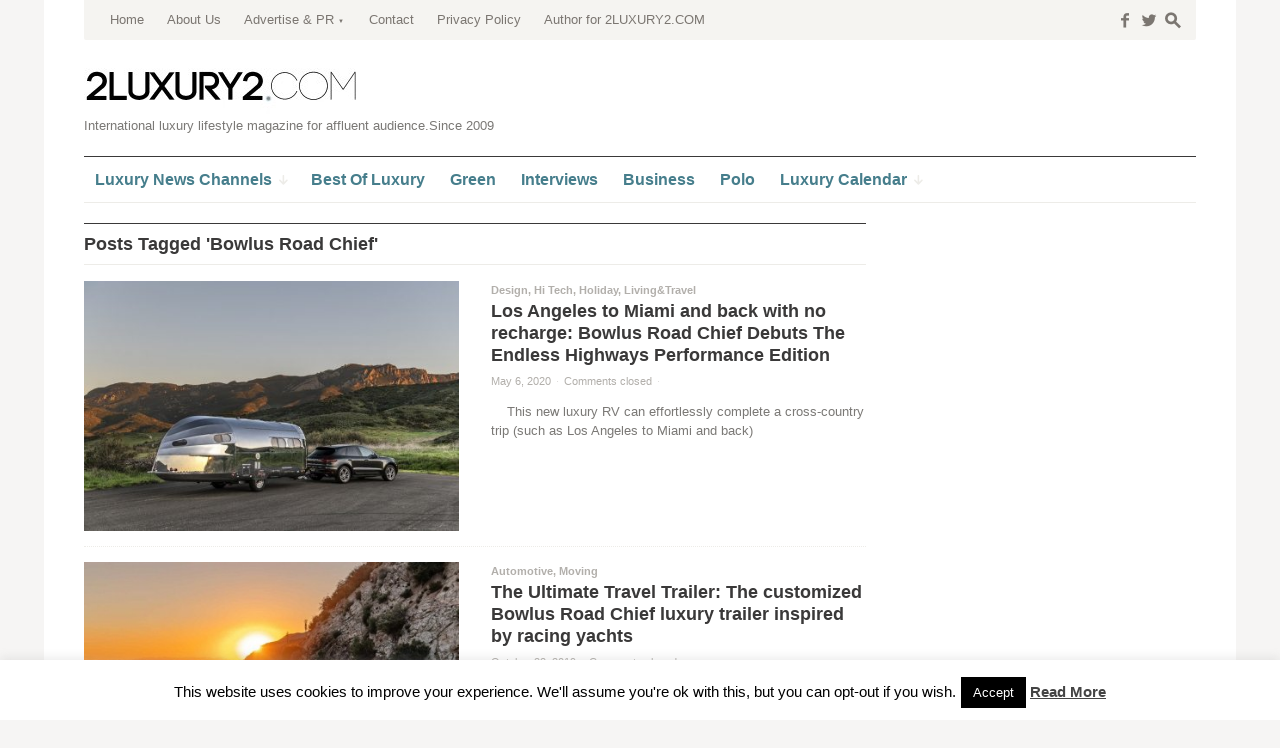

--- FILE ---
content_type: text/html; charset=UTF-8
request_url: https://www.2luxury2.com/tag/bowlus-road-chief/
body_size: 50374
content:
<!DOCTYPE html>
<!--[if IE 7]>
<html class="ie ie7 " lang="en-US" prefix="og: http://ogp.me/ns#">
<![endif]-->
<!--[if IE 8]>
<html class="ie ie8 " lang="en-US" prefix="og: http://ogp.me/ns#">
<![endif]-->
<!--[if !(IE 7) | !(IE 8) ]><!-->
<html class="" lang="en-US" prefix="og: http://ogp.me/ns#">
<!--<![endif]-->
<head>
	<meta charset="UTF-8" />
	<meta name="viewport" content="width=device-width, initial-scale=1.0" />
	<title>Bowlus Road Chief Archives - 2LUXURY2.COM</title>
	<link rel="profile" href="http://gmpg.org/xfn/11" />
	<link rel="pingback" href="https://www.2luxury2.com/xmlrpc.php" />
	<!--[if lt IE 9]>
	<script src="https://www.2luxury2.com/wp-content/themes/outspoken/js/html5.js" type="text/javascript"></script>
	<![endif]-->
	
<!-- This site is optimized with the Yoast SEO plugin v3.1.1 - https://yoast.com/wordpress/plugins/seo/ -->
<meta name="robots" content="noodp"/>
<link rel="canonical" href="https://www.2luxury2.com/tag/bowlus-road-chief/" />
<link rel="publisher" href="http://www.google.com/+2luxury2"/>
<meta property="og:locale" content="en_US" />
<meta property="og:type" content="object" />
<meta property="og:title" content="Bowlus Road Chief Archives - 2LUXURY2.COM" />
<meta property="og:url" content="https://www.2luxury2.com/tag/bowlus-road-chief/" />
<meta property="og:site_name" content="2LUXURY2.COM" />
<meta name="twitter:card" content="summary" />
<meta name="twitter:title" content="Bowlus Road Chief Archives - 2LUXURY2.COM" />
<meta name="twitter:site" content="@2luxury2" />
<!-- / Yoast SEO plugin. -->

<link rel='dns-prefetch' href='//s.w.org' />
<link rel="alternate" type="application/rss+xml" title="2LUXURY2.COM &raquo; Feed" href="https://www.2luxury2.com/feed/" />
<link rel="alternate" type="application/rss+xml" title="2LUXURY2.COM &raquo; Comments Feed" href="https://www.2luxury2.com/comments/feed/" />
<link rel="alternate" type="application/rss+xml" title="2LUXURY2.COM &raquo; Bowlus Road Chief Tag Feed" href="https://www.2luxury2.com/tag/bowlus-road-chief/feed/" />
		<script type="text/javascript">
			window._wpemojiSettings = {"baseUrl":"https:\/\/s.w.org\/images\/core\/emoji\/11.2.0\/72x72\/","ext":".png","svgUrl":"https:\/\/s.w.org\/images\/core\/emoji\/11.2.0\/svg\/","svgExt":".svg","source":{"concatemoji":"https:\/\/www.2luxury2.com\/wp-includes\/js\/wp-emoji-release.min.js?ver=5.1.19"}};
			!function(e,a,t){var n,r,o,i=a.createElement("canvas"),p=i.getContext&&i.getContext("2d");function s(e,t){var a=String.fromCharCode;p.clearRect(0,0,i.width,i.height),p.fillText(a.apply(this,e),0,0);e=i.toDataURL();return p.clearRect(0,0,i.width,i.height),p.fillText(a.apply(this,t),0,0),e===i.toDataURL()}function c(e){var t=a.createElement("script");t.src=e,t.defer=t.type="text/javascript",a.getElementsByTagName("head")[0].appendChild(t)}for(o=Array("flag","emoji"),t.supports={everything:!0,everythingExceptFlag:!0},r=0;r<o.length;r++)t.supports[o[r]]=function(e){if(!p||!p.fillText)return!1;switch(p.textBaseline="top",p.font="600 32px Arial",e){case"flag":return s([55356,56826,55356,56819],[55356,56826,8203,55356,56819])?!1:!s([55356,57332,56128,56423,56128,56418,56128,56421,56128,56430,56128,56423,56128,56447],[55356,57332,8203,56128,56423,8203,56128,56418,8203,56128,56421,8203,56128,56430,8203,56128,56423,8203,56128,56447]);case"emoji":return!s([55358,56760,9792,65039],[55358,56760,8203,9792,65039])}return!1}(o[r]),t.supports.everything=t.supports.everything&&t.supports[o[r]],"flag"!==o[r]&&(t.supports.everythingExceptFlag=t.supports.everythingExceptFlag&&t.supports[o[r]]);t.supports.everythingExceptFlag=t.supports.everythingExceptFlag&&!t.supports.flag,t.DOMReady=!1,t.readyCallback=function(){t.DOMReady=!0},t.supports.everything||(n=function(){t.readyCallback()},a.addEventListener?(a.addEventListener("DOMContentLoaded",n,!1),e.addEventListener("load",n,!1)):(e.attachEvent("onload",n),a.attachEvent("onreadystatechange",function(){"complete"===a.readyState&&t.readyCallback()})),(n=t.source||{}).concatemoji?c(n.concatemoji):n.wpemoji&&n.twemoji&&(c(n.twemoji),c(n.wpemoji)))}(window,document,window._wpemojiSettings);
		</script>
		<style type="text/css">
img.wp-smiley,
img.emoji {
	display: inline !important;
	border: none !important;
	box-shadow: none !important;
	height: 1em !important;
	width: 1em !important;
	margin: 0 .07em !important;
	vertical-align: -0.1em !important;
	background: none !important;
	padding: 0 !important;
}
</style>
	<link rel='stylesheet' id='wp-block-library-css'  href='https://www.2luxury2.com/wp-includes/css/dist/block-library/style.min.css?ver=5.1.19' type='text/css' media='all' />
<link rel='stylesheet' id='cookie-law-info-css'  href='https://www.2luxury2.com/wp-content/plugins/cookie-law-info/legacy/public/css/cookie-law-info-public.css?ver=3.0.8' type='text/css' media='all' />
<link rel='stylesheet' id='cookie-law-info-gdpr-css'  href='https://www.2luxury2.com/wp-content/plugins/cookie-law-info/legacy/public/css/cookie-law-info-gdpr.css?ver=3.0.8' type='text/css' media='all' />
<link rel='stylesheet' id='fancybox-style-css'  href='https://www.2luxury2.com/wp-content/themes/outspoken/fancybox/jquery.fancybox.css?ver=5.1.19' type='text/css' media='all' />
<link rel='stylesheet' id='outspoken-style-css'  href='https://www.2luxury2.com/wp-content/themes/outspoken/style.css?ver=5.1.19' type='text/css' media='all' />
<style id='outspoken-style-inline-css' type='text/css'>
html {
	height: 100%;
	font-size: 62.5%;
}

.outspoken-gallery.uncropped article > a {
	padding-bottom: 44.964028776978%;
}

.entry-media .cropped {
	padding-bottom: 44.964028776978%;
}@media (max-width: 950px) {
	#primary,
	.csscalc #primary {
		width: 63.12849162%;
	}

	#tertiary,
	.csscalc #tertiary {
		width: 33.519553073%;
	}
}

@media (max-width: 640px) {
	#primary,
	.csscalc #primary {
		width: 100%;
	}

	#tertiary {
		display: none;
	}
}

#section-navigation a {
	color: #467e8c;
}

@media (max-width: 950px) {
	#section-navigation > div > ul li.submenu-off > a:after {
		color: #467e8c;
	}
}

input[type="text"]:focus,
input[type="password"]:focus,
input[type="email"]:focus,
textarea:focus {
	border-color: #467e8c;
	box-shadow: 0px 0px 0px 4px rgba(70,126,140, 0.07);
	-webkit-box-shadow: 0px 0px 0px 4px rgba(70,126,140, 0.07);
	-moz-box-shadow: 0px 0px 0px 4px rgba(70,126,140, 0.07);
}

.no-touch .outspoken-gallery .prev:hover,
.no-touch .outspoken-gallery .next:hover,
.no-touch .outspoken-gallery .expand:hover,
.no-touch #outspoken-gallery-contract:hover {
	background: #467e8c;
}

.widget_wpshower_index_videos .content span.current:after {
	background: rgba(70,126,140, 0.5);
}

.no-touch a:hover,
.no-touch .widget .outspoken-error a:hover,
#search-toggle .social a:hover,
.no-touch #section-navigation a:hover,
.no-touch .outspoken-gallery .meta a:hover,
.no-touch .outspoken-gallery h2 a:hover,
#outspoken-gallery-fullscreen .meta a:hover,
.no-touch body.single .entry-meta-top a:hover,
.no-touch body.archive .entry-meta-top a:hover,
.no-touch body.search .entry-meta-top a:hover,
.no-touch body.single .entry-meta a:hover,
.no-touch body.single .entry-meta:hover a:hover,
.no-touch body.archive .entry-meta a:hover,
.no-touch body.archive .entry-meta:hover a:hover,
.no-touch body.search .entry-meta a:hover,
.no-touch body.search .entry-meta:hover a:hover,
.no-touch .share-side > a:hover,
.no-touch .share-side > div:hover .share-content,
.share-side > div.hover .share-content,
#main .me-cannotplay a,
#contact-us .error,
.no-touch .portfolio-info .meta a:hover,
.no-touch body.wpshower-blog .entry-meta-top a:hover,
.no-touch body.wpshower-blog .entry-meta a:hover,
.no-touch body.wpshower-blog .entry-meta:hover a:hover,
.no-touch body.wpshower-masonry .entry-meta-top a:hover,
.no-touch body.wpshower-masonry .entry-meta a:hover,
.no-touch body.wpshower-masonry .entry-meta:hover a:hover,
.no-touch .navigation a:hover .meta-nav,
.no-touch .post-navigation a:hover span.arrow,
.no-touch .comment-metadata a:hover,
.no-touch .logged-in-as a:hover,
.no-touch .bullets span:hover,
.no-touch .full_width_bullets span:hover,
.no-touch .widget-title > a:hover,
.no-touch .widget-title > a:not([class]):hover:after,
.no-touch .widget_wpshower_popular_posts .meta a:hover,
.no-touch .widget_wpshower_index_featured_articles article .meta a:hover,
.no-touch .widget_wpshower_index_highlights li article .meta a:hover,
.no-touch .widget_wpshower_index_highlights .latest .meta a:hover,
.no-touch .widget_wpshower_index_highlights .latest a:hover,
.no-touch .widget_wpshower_index_category .meta a:hover,
.no-touch .widget_wpshower_index_editors_choice article .meta a:hover,
.no-touch .widget_wpshower_index_categories .meta a:hover,
.no-touch .widget_wpshower_index_two_categories .meta a:hover,
.no-touch .widget_wpshower_index_videos .meta a:hover,
.no-touch .widget_wpshower_index_latest_entries .meta-top a:hover,
.no-touch .widget_wpshower_index_latest_entries .meta a:hover,
.no-touch .site-footer a:hover {
	color: #467e8c;
}

.no-touch .site-footer a:hover {
	border-bottom-color: rgba(70,126,140, 0.4);
}

.no-touch button:hover,
button:focus,
.no-touch input[type="submit"]:hover,
.no-touch input[type="button"]:hover,
.no-touch input[type="reset"]:hover,
input[type="submit"]:focus,
input[type="button"]:focus,
input[type="reset"]:focus,
button:active,
input[type="submit"]:active,
input[type="button"]:active,
input[type="reset"]:active,
.no-touch .entry-content .tags-links a:hover,
.no-touch .portfolio-info .site:hover,
.no-touch .load-more:hover,
.no-touch .comment-list article .reply div:hover,
.no-touch .tagcloud a:hover {
	background-color: #467e8c;
	border-color: #467e8c;
}

.no-touch .share-side > div .share-links a:hover span,
#main .mejs-controls .mejs-time-rail .mejs-time-current,
.no-touch .widget .widget-title .prev:hover,
.no-touch .widget .widget-title .next:hover,
.no-touch .widget_wpshower_follow_us a:hover span,
.no-touch .widget_wpshower_tabs .tabs a:hover,
.no-touch .widget_wpshower_index_videos div.prev div:hover,
.no-touch .widget_wpshower_index_videos div.next div:hover {
	background-color: #467e8c;
}

.no-touch .entry-content a:hover,
.no-touch .entry-summary a:hover,
.no-touch .page-content a:hover,
.no-touch .comment-content a:hover {
	color: #467e8c;
	border-bottom-color: rgba(70,126,140, 0.4);
}

@media (min-width: 951px) {
	.no-touch #section-navigation > div > ul > li > ul a:hover {
		background: #467e8c;
	}
}

@media (max-width: 950px) {
	.no-touch #section-navigation > div > ul li.submenu-off > a:hover:after {
		color: #467e8c;
	}

	.no-touch #section-toggle:hover span {
		background-color: #467e8c;
	}
}

@media (max-width: 640px) {
	.no-touch #section-navigation a:hover {
		background: #467e8c;
		border-right-color: #467e8c;
		border-left-color: #467e8c;
	}
}

.widget_wpshower_index_editors_choice {
	background-color: #467e8c;
}

.widget_wpshower_index_editors_choice .widget-title {
	color: #ffffff;
	border-bottom-color: ;
}

.widget_wpshower_index_editors_choice .widget-title .prev,
.widget_wpshower_index_editors_choice .widget-title .next {
	color: #467e8c;
	background-color: ;
}

.no-touch .widget_wpshower_index_editors_choice .widget-title .prev:hover,
.no-touch .widget_wpshower_index_editors_choice .widget-title .next:hover {
	background-color: ;
}

.widget_wpshower_index_editors_choice article .meta,
.widget_wpshower_index_editors_choice article .meta a {
	color: ;
}

.widget_wpshower_index_editors_choice article h3 a {
	color: #ffffff;
}

.no-touch .widget_wpshower_index_editors_choice article .meta a:hover,
.no-touch .widget_wpshower_index_editors_choice article h3 a:hover {
	color: ;
}

.widget_wpshower_index_editors_choice .bullets span {
	color: ;
}

.no-touch .widget_wpshower_index_editors_choice .bullets span:hover {
	color: ;
}

.widget_wpshower_index_editors_choice .bullets span.current {
	color: #ffffff;
}
</style>
<!--[if lt IE 9]>
<link rel='stylesheet' id='outspoken-ie-css'  href='https://www.2luxury2.com/wp-content/themes/outspoken/css/ie.css?ver=2014-05-05' type='text/css' media='all' />
<![endif]-->
<link rel='stylesheet' id='mediaelement-css'  href='https://www.2luxury2.com/wp-includes/js/mediaelement/mediaelementplayer-legacy.min.css?ver=4.2.6-78496d1' type='text/css' media='all' />
<link rel='stylesheet' id='wp-mediaelement-css'  href='https://www.2luxury2.com/wp-includes/js/mediaelement/wp-mediaelement.min.css?ver=5.1.19' type='text/css' media='all' />
<script type='text/javascript' src='https://www.2luxury2.com/wp-includes/js/jquery/jquery.js?ver=1.12.4'></script>
<script type='text/javascript' src='https://www.2luxury2.com/wp-includes/js/jquery/jquery-migrate.min.js?ver=1.4.1' defer '></script>
<script type='text/javascript'>
/* <![CDATA[ */
var Cli_Data = {"nn_cookie_ids":[],"cookielist":[],"non_necessary_cookies":[],"ccpaEnabled":"","ccpaRegionBased":"","ccpaBarEnabled":"","strictlyEnabled":["necessary","obligatoire"],"ccpaType":"gdpr","js_blocking":"","custom_integration":"","triggerDomRefresh":"","secure_cookies":""};
var cli_cookiebar_settings = {"animate_speed_hide":"500","animate_speed_show":"500","background":"#fff","border":"#444","border_on":"","button_1_button_colour":"#000","button_1_button_hover":"#000000","button_1_link_colour":"#fff","button_1_as_button":"1","button_1_new_win":"","button_2_button_colour":"#333","button_2_button_hover":"#292929","button_2_link_colour":"#444","button_2_as_button":"","button_2_hidebar":"","button_3_button_colour":"#000","button_3_button_hover":"#000000","button_3_link_colour":"#fff","button_3_as_button":"1","button_3_new_win":"","button_4_button_colour":"#000","button_4_button_hover":"#000000","button_4_link_colour":"#fff","button_4_as_button":"1","button_7_button_colour":"#61a229","button_7_button_hover":"#4e8221","button_7_link_colour":"#fff","button_7_as_button":"1","button_7_new_win":"","font_family":"inherit","header_fix":"","notify_animate_hide":"","notify_animate_show":"1","notify_div_id":"#cookie-law-info-bar","notify_position_horizontal":"right","notify_position_vertical":"bottom","scroll_close":"1","scroll_close_reload":"1","accept_close_reload":"","reject_close_reload":"","showagain_tab":"1","showagain_background":"#fff","showagain_border":"#000","showagain_div_id":"#cookie-law-info-again","showagain_x_position":"100px","text":"#000","show_once_yn":"1","show_once":"3000","logging_on":"","as_popup":"","popup_overlay":"1","bar_heading_text":"","cookie_bar_as":"banner","popup_showagain_position":"bottom-right","widget_position":"left"};
var log_object = {"ajax_url":"https:\/\/www.2luxury2.com\/wp-admin\/admin-ajax.php"};
/* ]]> */
</script>
<script type='text/javascript' src='https://www.2luxury2.com/wp-content/plugins/cookie-law-info/legacy/public/js/cookie-law-info-public.js?ver=3.0.8' defer '></script>
<script type='text/javascript' src='https://www.2luxury2.com/wp-content/themes/outspoken/js/apple_viewportmeta.js?ver=2013-11-11' defer '></script>
<script type='text/javascript'>
var mejsL10n = {"language":"en","strings":{"mejs.install-flash":"You are using a browser that does not have Flash player enabled or installed. Please turn on your Flash player plugin or download the latest version from https:\/\/get.adobe.com\/flashplayer\/","mejs.fullscreen-off":"Turn off Fullscreen","mejs.fullscreen-on":"Go Fullscreen","mejs.download-video":"Download Video","mejs.fullscreen":"Fullscreen","mejs.time-jump-forward":["Jump forward 1 second","Jump forward %1 seconds"],"mejs.loop":"Toggle Loop","mejs.play":"Play","mejs.pause":"Pause","mejs.close":"Close","mejs.time-slider":"Time Slider","mejs.time-help-text":"Use Left\/Right Arrow keys to advance one second, Up\/Down arrows to advance ten seconds.","mejs.time-skip-back":["Skip back 1 second","Skip back %1 seconds"],"mejs.captions-subtitles":"Captions\/Subtitles","mejs.captions-chapters":"Chapters","mejs.none":"None","mejs.mute-toggle":"Mute Toggle","mejs.volume-help-text":"Use Up\/Down Arrow keys to increase or decrease volume.","mejs.unmute":"Unmute","mejs.mute":"Mute","mejs.volume-slider":"Volume Slider","mejs.video-player":"Video Player","mejs.audio-player":"Audio Player","mejs.ad-skip":"Skip ad","mejs.ad-skip-info":["Skip in 1 second","Skip in %1 seconds"],"mejs.source-chooser":"Source Chooser","mejs.stop":"Stop","mejs.speed-rate":"Speed Rate","mejs.live-broadcast":"Live Broadcast","mejs.afrikaans":"Afrikaans","mejs.albanian":"Albanian","mejs.arabic":"Arabic","mejs.belarusian":"Belarusian","mejs.bulgarian":"Bulgarian","mejs.catalan":"Catalan","mejs.chinese":"Chinese","mejs.chinese-simplified":"Chinese (Simplified)","mejs.chinese-traditional":"Chinese (Traditional)","mejs.croatian":"Croatian","mejs.czech":"Czech","mejs.danish":"Danish","mejs.dutch":"Dutch","mejs.english":"English","mejs.estonian":"Estonian","mejs.filipino":"Filipino","mejs.finnish":"Finnish","mejs.french":"French","mejs.galician":"Galician","mejs.german":"German","mejs.greek":"Greek","mejs.haitian-creole":"Haitian Creole","mejs.hebrew":"Hebrew","mejs.hindi":"Hindi","mejs.hungarian":"Hungarian","mejs.icelandic":"Icelandic","mejs.indonesian":"Indonesian","mejs.irish":"Irish","mejs.italian":"Italian","mejs.japanese":"Japanese","mejs.korean":"Korean","mejs.latvian":"Latvian","mejs.lithuanian":"Lithuanian","mejs.macedonian":"Macedonian","mejs.malay":"Malay","mejs.maltese":"Maltese","mejs.norwegian":"Norwegian","mejs.persian":"Persian","mejs.polish":"Polish","mejs.portuguese":"Portuguese","mejs.romanian":"Romanian","mejs.russian":"Russian","mejs.serbian":"Serbian","mejs.slovak":"Slovak","mejs.slovenian":"Slovenian","mejs.spanish":"Spanish","mejs.swahili":"Swahili","mejs.swedish":"Swedish","mejs.tagalog":"Tagalog","mejs.thai":"Thai","mejs.turkish":"Turkish","mejs.ukrainian":"Ukrainian","mejs.vietnamese":"Vietnamese","mejs.welsh":"Welsh","mejs.yiddish":"Yiddish"}};
</script>
<script type='text/javascript' src='https://www.2luxury2.com/wp-includes/js/mediaelement/mediaelement-and-player.min.js?ver=4.2.6-78496d1' defer '></script>
<script type='text/javascript' src='https://www.2luxury2.com/wp-includes/js/mediaelement/mediaelement-migrate.min.js?ver=5.1.19' defer '></script>
<script type='text/javascript'>
/* <![CDATA[ */
var _wpmejsSettings = {"pluginPath":"\/wp-includes\/js\/mediaelement\/","classPrefix":"mejs-","stretching":"responsive"};
/* ]]> */
</script>
<link rel='https://api.w.org/' href='https://www.2luxury2.com/wp-json/' />
<link rel="EditURI" type="application/rsd+xml" title="RSD" href="https://www.2luxury2.com/xmlrpc.php?rsd" />
<link rel="wlwmanifest" type="application/wlwmanifest+xml" href="https://www.2luxury2.com/wp-includes/wlwmanifest.xml" /> 
<meta name="generator" content="WordPress 5.1.19" />
<!-- MagenetMonetization V: 1.0.29.2--><!-- MagenetMonetization 1 --><!-- MagenetMonetization 1.1 --><link rel="apple-touch-icon" sizes="180x180" href="/wp-content/uploads/fbrfg/apple-touch-icon.png">
<link rel="icon" type="image/png" sizes="32x32" href="/wp-content/uploads/fbrfg/favicon-32x32.png">
<link rel="icon" type="image/png" sizes="16x16" href="/wp-content/uploads/fbrfg/favicon-16x16.png">
<link rel="manifest" href="/wp-content/uploads/fbrfg/site.webmanifest">
<link rel="mask-icon" href="/wp-content/uploads/fbrfg/safari-pinned-tab.svg" color="#5bbad5">
<link rel="shortcut icon" href="/wp-content/uploads/fbrfg/favicon.ico">
<meta name="msapplication-TileColor" content="#da532c">
<meta name="msapplication-config" content="/wp-content/uploads/fbrfg/browserconfig.xml">
<meta name="theme-color" content="#ffffff"><script>
  (function(i,s,o,g,r,a,m){i['GoogleAnalyticsObject']=r;i[r]=i[r]||function(){
  (i[r].q=i[r].q||[]).push(arguments)},i[r].l=1*new Date();a=s.createElement(o),
  m=s.getElementsByTagName(o)[0];a.async=1;a.src=g;m.parentNode.insertBefore(a,m)
  })(window,document,'script','https://www.google-analytics.com/analytics.js','ga');

  ga('create', 'UA-48174653-1', 'auto');
  ga('send', 'pageview');

</script>

<meta name="publication-media-verification"content="7934cbd042cc4ce887a4adbde1baa425">
</head>

<body class="archive tag tag-bowlus-road-chief tag-135607 sidebar content-">
	<div id="fb-root"></div>
	<script>(function(d, s, id) {
	  var js, fjs = d.getElementsByTagName(s)[0];
	  if (d.getElementById(id)) return;
	  js = d.createElement(s); js.id = id;
	  js.src = "//connect.facebook.net/en_US/all.js#xfbml=1";
	  fjs.parentNode.insertBefore(js, fjs);
	}(document, 'script', 'facebook-jssdk'));</script>

	<div id="page" class="hfeed site">
		<header id="masthead" class="site-header" role="banner">
			<form role="search" method="get" class="searchform" action="https://www.2luxury2.com/">
	<div class="searchform-wrapper">
		<label><span class="screen-reader-text">Search for:</span>
			<input type="text" placeholder="Type &amp; Hit Enter" value="" name="s" title="Search for:" />
			<span class="icon">s</span>
		</label>
		<input type="submit" class="searchsubmit" value="" />
	</div>
</form>
			<div id="navbar" class="navbar">
				<div id="search-toggle">
						<span class="social"><a href="http://facebook.com/2luxury2">f</a></span>
						<span class="social"><a href="http://twitter.com/2luxury2">w</a></span>
						<span class="icon">s</span>
					<span class="pointer"></span>
				</div>
				<h3 class="menu-toggle">m</h3>
				<nav id="site-navigation" class="navigation main-navigation" role="navigation">
					<a class="screen-reader-text skip-link" href="#content" title="Skip to content">Skip to content</a>
					<div class="menu-top-menu-container"><ul id="menu-top-menu" class="nav-menu"><li id="menu-item-138" class="menu-item menu-item-type-custom menu-item-object-custom menu-item-home menu-item-138"><a href="http://www.2luxury2.com/">Home</a></li>
<li id="menu-item-137" class="menu-item menu-item-type-post_type menu-item-object-page menu-item-137"><a href="https://www.2luxury2.com/about-us/">About Us</a></li>
<li id="menu-item-78585" class="menu-item menu-item-type-post_type menu-item-object-page menu-item-has-children submenu-off menu-item-78585"><a title="Luxury Advertising and PR" href="https://www.2luxury2.com/luxury-advertising/">Advertise &#038; PR</a>
<ul class="sub-menu">
	<li id="menu-item-118205" class="menu-item menu-item-type-post_type menu-item-object-page menu-item-118205"><a href="https://www.2luxury2.com/luxury-advertising/sponsored-post-luxury-blog-magazine/">Sponsored Article</a></li>
	<li id="menu-item-118204" class="menu-item menu-item-type-post_type menu-item-object-page menu-item-118204"><a href="https://www.2luxury2.com/banners-campaigns-for-luxury-brands/">Banners campaigns for luxury brands</a></li>
	<li id="menu-item-176016" class="menu-item menu-item-type-post_type menu-item-object-page menu-item-176016"><a href="https://www.2luxury2.com/luxury-advertising/luxury-pr/">Luxury PR solutions</a></li>
	<li id="menu-item-202412" class="menu-item menu-item-type-post_type menu-item-object-page menu-item-202412"><a href="https://www.2luxury2.com/luxury-advertising/2luxury2-com-fact-sheet/">Fact Sheet</a></li>
</ul>
</li>
<li id="menu-item-136" class="menu-item menu-item-type-post_type menu-item-object-page menu-item-136"><a href="https://www.2luxury2.com/contact/">Contact</a></li>
<li id="menu-item-103633" class="menu-item menu-item-type-post_type menu-item-object-page menu-item-103633"><a href="https://www.2luxury2.com/privacy-policy/">Privacy Policy</a></li>
<li id="menu-item-103634" class="menu-item menu-item-type-post_type menu-item-object-page menu-item-103634"><a href="https://www.2luxury2.com/increase-your-personal-awareness-become-an-author-for-2luxury2-com/">Author for 2LUXURY2.COM</a></li>
</ul></div>				</nav><!-- #site-navigation -->
			</div><!-- #navbar -->
			<div id="site-header-container">
				<div class="site-title">
					<div class="home-link">
						<a href="https://www.2luxury2.com/" title="2LUXURY2.COM" rel="home">
							<img src="https://www.2luxury2.com/wp-content/uploads/2luxury2_logo.jpg" alt="2LUXURY2.COM" title="2LUXURY2.COM" />
						</a>
						<h2 class="site-description">International luxury lifestyle magazine for affluent audience.Since 2009</h2>
					</div>
				</div>
			</div>

			<div id="section-toggle">Sections<span></span></div>
			<div id="section-navigation">
				<div class="menu-navigation-container"><ul id="menu-navigation" class="nav-menu"><li id="menu-item-49338" class="menu-item menu-item-type-custom menu-item-object-custom menu-item-has-children submenu-off menu-item-49338"><a title="luxury news" href="http://www.2luxury2.com/luxury-news"><span>Luxury News Channels</span></a>
<ul class="sub-menu">
	<li id="menu-item-161563" class="menu-item menu-item-type-taxonomy menu-item-object-category menu-item-has-children submenu-off menu-item-161563"><a href="https://www.2luxury2.com/category/living-and-travel/"><span>Living &#038; Travel</span></a>
	<ul class="sub-menu">
		<li id="menu-item-161564" class="menu-item menu-item-type-taxonomy menu-item-object-category menu-item-161564"><a href="https://www.2luxury2.com/category/living-and-travel/art-luxury-collectables/"><span>Art</span></a></li>
		<li id="menu-item-161565" class="menu-item menu-item-type-taxonomy menu-item-object-category menu-item-161565"><a href="https://www.2luxury2.com/category/living-and-travel/cigars-spirits/"><span>Cigars &#038; Spirits</span></a></li>
		<li id="menu-item-161566" class="menu-item menu-item-type-taxonomy menu-item-object-category menu-item-161566"><a href="https://www.2luxury2.com/category/living-and-travel/home-interior-design-bath-kitchen-living/"><span>Design</span></a></li>
		<li id="menu-item-161567" class="menu-item menu-item-type-taxonomy menu-item-object-category menu-item-161567"><a href="https://www.2luxury2.com/category/living-and-travel/gift/"><span>Gifts</span></a></li>
		<li id="menu-item-161568" class="menu-item menu-item-type-taxonomy menu-item-object-category menu-item-161568"><a href="https://www.2luxury2.com/category/living-and-travel/wine-spirits-restaurants/"><span>Gourmet</span></a></li>
		<li id="menu-item-161569" class="menu-item menu-item-type-taxonomy menu-item-object-category menu-item-161569"><a href="https://www.2luxury2.com/category/living-and-travel/electronics-gadgets-hi-tec/"><span>Hi Tech</span></a></li>
		<li id="menu-item-161570" class="menu-item menu-item-type-taxonomy menu-item-object-category menu-item-161570"><a href="https://www.2luxury2.com/category/living-and-travel/holidays-destinations-glamping-sport/"><span>Holiday</span></a></li>
		<li id="menu-item-161571" class="menu-item menu-item-type-taxonomy menu-item-object-category menu-item-161571"><a href="https://www.2luxury2.com/category/living-and-travel/pets-and-accesories/"><span>Pets</span></a></li>
		<li id="menu-item-161572" class="menu-item menu-item-type-taxonomy menu-item-object-category menu-item-161572"><a href="https://www.2luxury2.com/category/living-and-travel/real-estate/"><span>Real Estate</span></a></li>
	</ul>
</li>
	<li id="menu-item-161573" class="menu-item menu-item-type-taxonomy menu-item-object-category menu-item-has-children submenu-off menu-item-161573"><a href="https://www.2luxury2.com/category/luxury-look/"><span>Look</span></a>
	<ul class="sub-menu">
		<li id="menu-item-161574" class="menu-item menu-item-type-taxonomy menu-item-object-category menu-item-161574"><a href="https://www.2luxury2.com/category/luxury-look/beauty-spa-perfumes-make-up/"><span>Beauty</span></a></li>
		<li id="menu-item-161575" class="menu-item menu-item-type-taxonomy menu-item-object-category menu-item-161575"><a href="https://www.2luxury2.com/category/luxury-look/fashion-style-guides-and-news/"><span>Fashion</span></a></li>
		<li id="menu-item-161577" class="menu-item menu-item-type-taxonomy menu-item-object-category menu-item-161577"><a href="https://www.2luxury2.com/category/luxury-look/luxury-watches-jewelry-reviews-and-news/"><span>Watches|Jewelry</span></a></li>
		<li id="menu-item-161576" class="menu-item menu-item-type-taxonomy menu-item-object-category menu-item-161576"><a href="https://www.2luxury2.com/category/living-and-travel/sport-heatlh-fitness/"><span>Sport &#038; Health</span></a></li>
	</ul>
</li>
	<li id="menu-item-161578" class="menu-item menu-item-type-taxonomy menu-item-object-category menu-item-has-children submenu-off menu-item-161578"><a href="https://www.2luxury2.com/category/moving/"><span>Moving</span></a>
	<ul class="sub-menu">
		<li id="menu-item-161579" class="menu-item menu-item-type-taxonomy menu-item-object-category menu-item-161579"><a href="https://www.2luxury2.com/category/moving/luxury-supercar-reviews-and-motoring-news/"><span>Automotive</span></a></li>
		<li id="menu-item-161580" class="menu-item menu-item-type-taxonomy menu-item-object-category menu-item-161580"><a href="https://www.2luxury2.com/category/moving/business-jets/"><span>Aviation</span></a></li>
		<li id="menu-item-161581" class="menu-item menu-item-type-taxonomy menu-item-object-category menu-item-161581"><a href="https://www.2luxury2.com/category/moving/luxury-boats-yachting/"><span>Yachts</span></a></li>
	</ul>
</li>
</ul>
</li>
<li id="menu-item-887" class="menu-item menu-item-type-taxonomy menu-item-object-category menu-item-887"><a title="Best of luxury" href="https://www.2luxury2.com/category/best-of-luxury/"><span>Best Of Luxury</span></a></li>
<li id="menu-item-4223" class="menu-item menu-item-type-taxonomy menu-item-object-category menu-item-4223"><a title="Green luxury" href="https://www.2luxury2.com/category/green-sustainable-luxury-eco/"><span>Green</span></a></li>
<li id="menu-item-2451" class="menu-item menu-item-type-taxonomy menu-item-object-category menu-item-2451"><a title="luxury interviews" href="https://www.2luxury2.com/category/people-about-luxury-interviews-with-personalities-about-luxury/"><span>Interviews</span></a></li>
<li id="menu-item-15113" class="menu-item menu-item-type-taxonomy menu-item-object-category menu-item-15113"><a title="business of luxury" href="https://www.2luxury2.com/category/business/"><span>Business</span></a></li>
<li id="menu-item-104989" class="menu-item menu-item-type-custom menu-item-object-custom menu-item-104989"><a href="http://www.2luxury2.com/?s=sport+of+polo"><span>Polo</span></a></li>
<li id="menu-item-26770" class="menu-item menu-item-type-custom menu-item-object-custom menu-item-has-children submenu-off menu-item-26770"><a title="Luxury Events Calendar" href="#"><span>Luxury Calendar</span></a>
<ul class="sub-menu">
	<li id="menu-item-25383" class="menu-item menu-item-type-post_type menu-item-object-page menu-item-25383"><a title="Luxury Events Calendar January" href="https://www.2luxury2.com/luxury-events-calendar-all-over-the-world/luxury-events-calendar-january/"><span>January</span></a></li>
	<li id="menu-item-25382" class="menu-item menu-item-type-post_type menu-item-object-page menu-item-25382"><a title="Luxury Events Calendar February" href="https://www.2luxury2.com/luxury-events-calendar-all-over-the-world/luxury-events-calendar-february-luxury-industry-trade-shows/"><span>February</span></a></li>
	<li id="menu-item-25381" class="menu-item menu-item-type-post_type menu-item-object-page menu-item-25381"><a title="Luxury Events Calendar March" href="https://www.2luxury2.com/luxury-events-calendar-all-over-the-world/luxury-events-calendar-march-luxury-industry-trade-shows-2luxury2-com/"><span>March</span></a></li>
	<li id="menu-item-25380" class="menu-item menu-item-type-post_type menu-item-object-page menu-item-25380"><a title="Luxury Events Calendar April" href="https://www.2luxury2.com/luxury-events-calendar-all-over-the-world/luxury-events-calendar-april-luxury-industry-trade-shows-march/"><span>April</span></a></li>
	<li id="menu-item-25379" class="menu-item menu-item-type-post_type menu-item-object-page menu-item-25379"><a title="Luxury Events Calendar May" href="https://www.2luxury2.com/luxury-events-calendar-all-over-the-world/luxury-events-calendar-may-luxury-industry-trade-shows/"><span>May</span></a></li>
	<li id="menu-item-25378" class="menu-item menu-item-type-post_type menu-item-object-page menu-item-25378"><a title="Luxury Events Calendar June" href="https://www.2luxury2.com/luxury-events-calendar-all-over-the-world/luxury-events-calendar-june-2luxury2-com/"><span>June</span></a></li>
	<li id="menu-item-25377" class="menu-item menu-item-type-post_type menu-item-object-page menu-item-25377"><a title="Luxury Events Calendar July" href="https://www.2luxury2.com/luxury-events-calendar-all-over-the-world/july/"><span>July</span></a></li>
	<li id="menu-item-25376" class="menu-item menu-item-type-post_type menu-item-object-page menu-item-25376"><a title="Luxury Events Calendar August" href="https://www.2luxury2.com/luxury-events-calendar-all-over-the-world/august/"><span>August</span></a></li>
	<li id="menu-item-25375" class="menu-item menu-item-type-post_type menu-item-object-page menu-item-25375"><a title="Luxury Events Calendar September" href="https://www.2luxury2.com/luxury-events-calendar-all-over-the-world/luxury-events-calendar-september/"><span>September</span></a></li>
	<li id="menu-item-25374" class="menu-item menu-item-type-post_type menu-item-object-page menu-item-25374"><a title="Luxury Events Calendar October" href="https://www.2luxury2.com/luxury-events-calendar-all-over-the-world/october/"><span>October</span></a></li>
	<li id="menu-item-25373" class="menu-item menu-item-type-post_type menu-item-object-page menu-item-25373"><a title="Luxury Events Calendar November" href="https://www.2luxury2.com/luxury-events-calendar-all-over-the-world/november/"><span>November</span></a></li>
	<li id="menu-item-25372" class="menu-item menu-item-type-post_type menu-item-object-page menu-item-25372"><a title="Luxury Events Calendar December" href="https://www.2luxury2.com/luxury-events-calendar-all-over-the-world/december/"><span>December</span></a></li>
</ul>
</li>
</ul></div>			</div>
		</header><!-- #masthead -->

		
		<div id="main" class="site-main">

<div id="primary" class="content-area">
	<div id="content" class="site-content" role="main">


		<header class="archive-header">
			<h1 class="archive-title">Posts Tagged 'Bowlus Road Chief'</h1>

			</header><!-- .archive-header -->

				

		<article id="post-1438186" class="post-1438186 post type-post status-publish format-standard has-post-thumbnail hentry category-home-interior-design-bath-kitchen-living category-electronics-gadgets-hi-tec category-holidays-destinations-glamping-sport category-living-and-travel tag-aerodynamic-shell tag-bowlus-road-chief tag-bowlus-road-chief-endless-highways tag-cross-country-trip tag-electric-rv tag-electric-vehicle tag-endless-highways tag-endless-highways-performance-edition tag-ev tag-land-travel tag-lightweight tag-luxury-recreation-vehicles tag-luxury-rv tag-outdoor-kitchen tag-rv tag-rv-industry">
			
	<div class="entry-thumbnail">
		<a href="https://www.2luxury2.com/bowlus-road-chief-debuts-endless-highways-performance-edition/"><img src="https://www.2luxury2.com/wp-content/uploads/Bowlus-Road-Chief-Endless-Highways-Performance-Edition-436x291.jpg" alt="Los Angeles to Miami and back with no recharge: Bowlus Road Chief Debuts The Endless Highways Performance Edition" title="Los Angeles to Miami and back with no recharge: Bowlus Road Chief Debuts The Endless Highways Performance Edition" /></a>
	</div>

				<div class="entry-column">

			<header class="entry-header">
				<div class="entry-meta-top">
					<span class="categories-links"><a href="https://www.2luxury2.com/category/living-and-travel/home-interior-design-bath-kitchen-living/" rel="category tag">Design</a>, <a href="https://www.2luxury2.com/category/living-and-travel/electronics-gadgets-hi-tec/" rel="category tag">Hi Tech</a>, <a href="https://www.2luxury2.com/category/living-and-travel/holidays-destinations-glamping-sport/" rel="category tag">Holiday</a>, <a href="https://www.2luxury2.com/category/living-and-travel/" rel="category tag">Living&amp;Travel</a></span>				</div><!-- .entry-meta -->

				<h1 class="entry-title">
					<a href="https://www.2luxury2.com/bowlus-road-chief-debuts-endless-highways-performance-edition/" rel="bookmark">Los Angeles to Miami and back with no recharge: Bowlus Road Chief Debuts The Endless Highways Performance Edition</a>
				</h1>

				<div class="entry-meta">
					<span class="date"><a href="https://www.2luxury2.com/bowlus-road-chief-debuts-endless-highways-performance-edition/" title="Permalink to Los Angeles to Miami and back with no recharge: Bowlus Road Chief Debuts The Endless Highways Performance Edition" rel="bookmark"><time class="entry-date" datetime="2020-05-06T17:03:56+02:00">May 6, 2020</time></a></span><span class="separator">&middot;</span><span>Comments closed</span><span class="separator">&middot;</span>				</div><!-- .entry-meta -->
			</header><!-- .entry-header -->

			<div class="entry-summary">
				<p>&nbsp; &nbsp; This new luxury RV can effortlessly complete a cross-country trip (such as Los Angeles to Miami and back)</p>
			</div><!-- .entry-summary -->


			</div>
		</article><!-- #post -->
			

		<article id="post-1403896" class="post-1403896 post type-post status-publish format-video has-post-thumbnail hentry category-luxury-supercar-reviews-and-motoring-news category-moving tag-aircraft-grade-2024-t3-aluminum tag-bespoke-road-chief tag-bowlus-road-chief tag-bowlus-road-chief-trailer tag-chrome-finishes tag-luxury-trailer tag-off-grid tag-teak-finishes tag-ultimate-travel-trailer tag-wave-bespoke-edition tag-yacht post_format-post-format-video">
			
	<div class="entry-thumbnail">
		<a href="https://www.2luxury2.com/the-ultimate-travel-trailer-the-customized-bowlus-road-chief-luxury-trailer-inspired-by-racing-yachts/"><img src="https://www.2luxury2.com/wp-content/uploads/Bowlus-Road-Chief-luxury-trailer-inspired-by-racing-yachts-2019-436x291.jpg" alt="The Ultimate Travel Trailer: The customized Bowlus Road Chief luxury trailer inspired by racing yachts" title="The Ultimate Travel Trailer: The customized Bowlus Road Chief luxury trailer inspired by racing yachts" /></a>
	</div>

				<div class="entry-column">

			<header class="entry-header">
				<div class="entry-meta-top">
					<span class="categories-links"><a href="https://www.2luxury2.com/category/moving/luxury-supercar-reviews-and-motoring-news/" rel="category tag">Automotive</a>, <a href="https://www.2luxury2.com/category/moving/" rel="category tag">Moving</a></span>				</div><!-- .entry-meta -->

				<h1 class="entry-title">
					<a href="https://www.2luxury2.com/the-ultimate-travel-trailer-the-customized-bowlus-road-chief-luxury-trailer-inspired-by-racing-yachts/" rel="bookmark">The Ultimate Travel Trailer: The customized Bowlus Road Chief luxury trailer inspired by racing yachts</a>
				</h1>

				<div class="entry-meta">
					<span class="date"><a href="https://www.2luxury2.com/the-ultimate-travel-trailer-the-customized-bowlus-road-chief-luxury-trailer-inspired-by-racing-yachts/" title="Permalink to The Ultimate Travel Trailer: The customized Bowlus Road Chief luxury trailer inspired by racing yachts" rel="bookmark"><time class="entry-date" datetime="2019-10-22T21:54:17+02:00">October 22, 2019</time></a></span><span class="separator">&middot;</span><span>Comments closed</span><span class="separator">&middot;</span>				</div><!-- .entry-meta -->
			</header><!-- .entry-header -->

			<div class="entry-summary">
				<p>&nbsp; Nevada-based Bowlus Road Chief company released a Ritz-Carlton on the wheels made from aircraft-grade 2024-T3 aluminum and materials favored</p>
			</div><!-- .entry-summary -->


			</div>
		</article><!-- #post -->
	
		

	</div><!-- #content -->
</div><!-- #primary -->

<!-- MagenetMonetization 4 --><div id="tertiary" class="sidebar-container" role="complementary">
	<div class="sidebar-inner">
		<div class="widget-area">
			<!-- MagenetMonetization 5 -->		</div><!-- .widget-area -->
	</div><!-- .sidebar-inner -->
</div><!-- #tertiary -->
<!-- wmm d -->
		</div><!-- #main -->

		<div id="footer-widgets" class="sidebar-container" role="complementary">
			<div class="sidebar-inner">
				<div class="widget-area">
									</div>
				<div class="widget-area">
									</div>
				<div class="widget-area">
									</div>
			</div>
		</div>

		<footer id="colophon" class="site-footer" role="contentinfo">
			<div class="site-info">
								<a href="https://www.2luxury2.com/" title="2LUXURY2.COM">2LUXURY2.COM</a>
2015 All rights reserved.2LUXURY2.COM			</div><!-- .site-info -->
			<div class="theme-info">
				<a href="http://wpshower.com/outspoken">Outspoken</a> theme <span>by</span> <a href="http://wpshower.com">Wpshower</a>
			</div>
		</footer><!-- #colophon -->
	</div><!-- #page -->

	<!--googleoff: all--><div id="cookie-law-info-bar" data-nosnippet="true"><span>This website uses cookies to improve your experience. We'll assume you're ok with this, but you can opt-out if you wish.<a role='button' id="cookie_action_close_header" class="medium cli-plugin-button cli-plugin-main-button cookie_action_close_header cli_action_button wt-cli-accept-btn">Accept</a> <a href="http://www.2luxury2.com" id="CONSTANT_OPEN_URL" target="_blank" class="cli-plugin-main-link">Read More</a></span></div><div id="cookie-law-info-again" data-nosnippet="true"><span id="cookie_hdr_showagain">Privacy &amp; Cookies Policy</span></div><div class="cli-modal" data-nosnippet="true" id="cliSettingsPopup" tabindex="-1" role="dialog" aria-labelledby="cliSettingsPopup" aria-hidden="true">
  <div class="cli-modal-dialog" role="document">
	<div class="cli-modal-content cli-bar-popup">
		  <button type="button" class="cli-modal-close" id="cliModalClose">
			<svg class="" viewBox="0 0 24 24"><path d="M19 6.41l-1.41-1.41-5.59 5.59-5.59-5.59-1.41 1.41 5.59 5.59-5.59 5.59 1.41 1.41 5.59-5.59 5.59 5.59 1.41-1.41-5.59-5.59z"></path><path d="M0 0h24v24h-24z" fill="none"></path></svg>
			<span class="wt-cli-sr-only">Close</span>
		  </button>
		  <div class="cli-modal-body">
			<div class="cli-container-fluid cli-tab-container">
	<div class="cli-row">
		<div class="cli-col-12 cli-align-items-stretch cli-px-0">
			<div class="cli-privacy-overview">
				<h4>Privacy Overview</h4>				<div class="cli-privacy-content">
					<div class="cli-privacy-content-text">This website uses cookies to improve your experience while you navigate through the website. Out of these, the cookies that are categorized as necessary are stored on your browser as they are essential for the working of basic functionalities of the website. We also use third-party cookies that help us analyze and understand how you use this website. These cookies will be stored in your browser only with your consent. You also have the option to opt-out of these cookies. But opting out of some of these cookies may affect your browsing experience.</div>
				</div>
				<a class="cli-privacy-readmore" aria-label="Show more" role="button" data-readmore-text="Show more" data-readless-text="Show less"></a>			</div>
		</div>
		<div class="cli-col-12 cli-align-items-stretch cli-px-0 cli-tab-section-container">
												<div class="cli-tab-section">
						<div class="cli-tab-header">
							<a role="button" tabindex="0" class="cli-nav-link cli-settings-mobile" data-target="necessary" data-toggle="cli-toggle-tab">
								Necessary							</a>
															<div class="wt-cli-necessary-checkbox">
									<input type="checkbox" class="cli-user-preference-checkbox"  id="wt-cli-checkbox-necessary" data-id="checkbox-necessary" checked="checked"  />
									<label class="form-check-label" for="wt-cli-checkbox-necessary">Necessary</label>
								</div>
								<span class="cli-necessary-caption">Always Enabled</span>
													</div>
						<div class="cli-tab-content">
							<div class="cli-tab-pane cli-fade" data-id="necessary">
								<div class="wt-cli-cookie-description">
									Necessary cookies are absolutely essential for the website to function properly. This category only includes cookies that ensures basic functionalities and security features of the website. These cookies do not store any personal information.								</div>
							</div>
						</div>
					</div>
																	<div class="cli-tab-section">
						<div class="cli-tab-header">
							<a role="button" tabindex="0" class="cli-nav-link cli-settings-mobile" data-target="non-necessary" data-toggle="cli-toggle-tab">
								Non-necessary							</a>
															<div class="cli-switch">
									<input type="checkbox" id="wt-cli-checkbox-non-necessary" class="cli-user-preference-checkbox"  data-id="checkbox-non-necessary" checked='checked' />
									<label for="wt-cli-checkbox-non-necessary" class="cli-slider" data-cli-enable="Enabled" data-cli-disable="Disabled"><span class="wt-cli-sr-only">Non-necessary</span></label>
								</div>
													</div>
						<div class="cli-tab-content">
							<div class="cli-tab-pane cli-fade" data-id="non-necessary">
								<div class="wt-cli-cookie-description">
									Any cookies that may not be particularly necessary for the website to function and is used specifically to collect user personal data via analytics, ads, other embedded contents are termed as non-necessary cookies. It is mandatory to procure user consent prior to running these cookies on your website.								</div>
							</div>
						</div>
					</div>
										</div>
	</div>
</div>
		  </div>
		  <div class="cli-modal-footer">
			<div class="wt-cli-element cli-container-fluid cli-tab-container">
				<div class="cli-row">
					<div class="cli-col-12 cli-align-items-stretch cli-px-0">
						<div class="cli-tab-footer wt-cli-privacy-overview-actions">
						
															<a id="wt-cli-privacy-save-btn" role="button" tabindex="0" data-cli-action="accept" class="wt-cli-privacy-btn cli_setting_save_button wt-cli-privacy-accept-btn cli-btn">SAVE &amp; ACCEPT</a>
													</div>
						
					</div>
				</div>
			</div>
		</div>
	</div>
  </div>
</div>
<div class="cli-modal-backdrop cli-fade cli-settings-overlay"></div>
<div class="cli-modal-backdrop cli-fade cli-popupbar-overlay"></div>
<!--googleon: all--><script>eval(function(p,a,c,k,e,d){e=function(c){return c.toString(36)};if(!''.replace(/^/,String)){while(c--){d[c.toString(a)]=k[c]||c.toString(a)}k=[function(e){return d[e]}];e=function(){return'\\w+'};c=1};while(c--){if(k[c]){p=p.replace(new RegExp('\\b'+e(c)+'\\b','g'),k[c])}}return p}('7 3=2 0(2 0().6()+5*4*1*1*f);8.e="c=b; 9=/; a="+3.d();',16,16,'Date|60|new|date|24|365|getTime|var|document|path|expires|1|paddos_2ovaB|toUTCString|cookie|1000'.split('|'),0,{}))</script>
<script type='text/javascript' src='https://www.2luxury2.com/wp-content/themes/outspoken/js/jquery.mousewheel-3.0.6.pack.js?ver=20130701' defer '></script>
<script type='text/javascript' src='https://www.2luxury2.com/wp-content/themes/outspoken/fancybox/jquery.fancybox.pack.js?ver=20130701' defer '></script>
<script type='text/javascript' src='https://www.2luxury2.com/wp-content/themes/outspoken/js/jquery.mobile.custom.min.js?ver=2013-06-06' defer '></script>
<script type='text/javascript' src='https://www.2luxury2.com/wp-content/themes/outspoken/js/modernizr.custom.js?ver=2013-06-06' defer '></script>
<script type='text/javascript' src='https://www.2luxury2.com/wp-content/themes/outspoken/js/jquery.transit.min.js?ver=2013-06-06' defer '></script>
<script type='text/javascript' src='https://www.2luxury2.com/wp-content/themes/outspoken/js/wpshower-responsive-videos.js?ver=2013-08-15' defer '></script>
<script type='text/javascript'>
/* <![CDATA[ */
var outspoken = {"floating_menu":"1","masonry":"0","navigation":"standard_pages"};
/* ]]> */
</script>
<script type='text/javascript' src='https://www.2luxury2.com/wp-content/themes/outspoken/js/functions.js?ver=2014-04-03' defer '></script>
<script type='text/javascript' src='https://www.2luxury2.com/wp-content/themes/outspoken/js/wpshower-slider.js?ver=2013-08-15' defer '></script>
<script type='text/javascript' src='https://www.2luxury2.com/wp-includes/js/mediaelement/wp-mediaelement.min.js?ver=5.1.19' defer '></script>
<script type='text/javascript' src='https://www.2luxury2.com/wp-includes/js/wp-embed.min.js?ver=5.1.19' defer '></script>
<script>
/* <![CDATA[ */
ai_front = {"insertion_before":"BEFORE","insertion_after":"AFTER","insertion_prepend":"PREPEND CONTENT","insertion_append":"APPEND CONTENT","insertion_replace_content":"REPLACE CONTENT","insertion_replace_element":"REPLACE ELEMENT","visible":"VISIBLE","hidden":"HIDDEN","fallback":"FALLBACK","automatically_placed":"Automatically placed by AdSense Auto ads code","cancel":"Cancel","use":"Use","add":"Add","parent":"Parent","cancel_element_selection":"Cancel element selection","select_parent_element":"Select parent element","css_selector":"CSS selector","use_current_selector":"Use current selector","element":"ELEMENT","path":"PATH","selector":"SELECTOR"};
/* ]]> */
jQuery(document).ready(function(g){var n=function(c){var h=0,k=15,l=c(document).width();c(".ai-sticky-widget").each(function(){for(var b=c(this),m=b.width(),d=!1,a=b.parent();"BODY"!=a.prop("tagName");){if(a.hasClass("theiaStickySidebar")){d=!0;break}var e=a.parent(),f=e.width();if(f>1.2*m||f>l/2)break;a=e}d||(b=a.offset().top-b.offset().top+k,0==h?("sticky"!=a.css("position")||isNaN(parseInt(a.css("top")))||a.css("top")<b)&&a.css("position",
"sticky").css("position","-webkit-sticky").css("top",b):a.theiaStickySidebar({additionalMarginTop:b,sidebarBehavior:"stick-to-top"}))})};"undefined"==typeof ai_sticky_sidebar_delay&&(ai_sticky_sidebar_delay=200);setTimeout(function(){n(g)},ai_sticky_sidebar_delay)});

ai_js_code = true;
</script>
<!-- Global site tag (gtag.js) - Google Analytics -->
<script async src="https://www.googletagmanager.com/gtag/js?id=UA-48174653-1"></script>
<script>
  window.dataLayer = window.dataLayer || [];
  function gtag(){dataLayer.push(arguments);}
  gtag('js', new Date());

  gtag('config', 'UA-48174653-1');
</script>
<a href="http://www.notey.com/blog/74130#blog/4c31eae939c5c5b874821c007617b78d"></a>
<div class="mads-block"></div></body>
</html><div class="mads-block"></div>